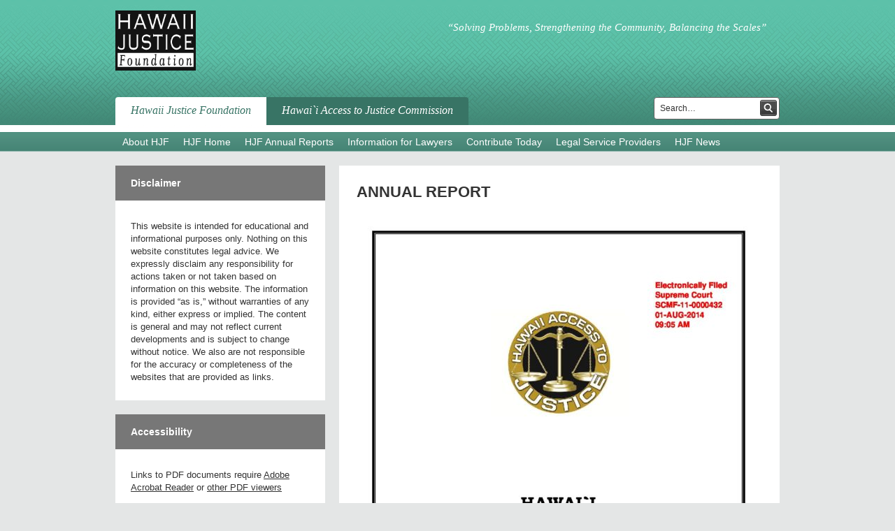

--- FILE ---
content_type: text/html; charset=UTF-8
request_url: https://www.hawaiijustice.org/hawaii-access-to-justice-commission/annual-report/attachment/atj-2011file-stamped
body_size: 7006
content:
<!DOCTYPE html>
<!--[if IE 6]>
<html id="ie6" lang="en-US">
<![endif]-->
<!--[if IE 7]>
<html id="ie7" lang="en-US">
<![endif]-->
<!--[if IE 8]>
<html id="ie8" lang="en-US">
<![endif]-->
<!--[if !(IE 6) | !(IE 7) | !(IE 8)  ]><!-->
<html lang="en-US">
<!--<![endif]-->
<head>
<meta charset="utf-8">
<title>ANNUAL REPORT - Hawaii Justice Foundation</title>

<meta name='robots' content='index, follow, max-image-preview:large, max-snippet:-1, max-video-preview:-1' />

	<!-- This site is optimized with the Yoast SEO plugin v26.5 - https://yoast.com/wordpress/plugins/seo/ -->
	<link rel="canonical" href="https://www.hawaiijustice.org/hawaii-access-to-justice-commission/annual-report/attachment/atj-2011file-stamped/" />
	<meta property="og:locale" content="en_US" />
	<meta property="og:type" content="article" />
	<meta property="og:title" content="ANNUAL REPORT - Hawaii Justice Foundation" />
	<meta property="og:url" content="https://www.hawaiijustice.org/hawaii-access-to-justice-commission/annual-report/attachment/atj-2011file-stamped/" />
	<meta property="og:site_name" content="Hawaii Justice Foundation" />
	<meta property="article:modified_time" content="2018-04-13T21:08:43+00:00" />
	<script type="application/ld+json" class="yoast-schema-graph">{"@context":"https://schema.org","@graph":[{"@type":"WebPage","@id":"https://www.hawaiijustice.org/hawaii-access-to-justice-commission/annual-report/attachment/atj-2011file-stamped/","url":"https://www.hawaiijustice.org/hawaii-access-to-justice-commission/annual-report/attachment/atj-2011file-stamped/","name":"ANNUAL REPORT - Hawaii Justice Foundation","isPartOf":{"@id":"https://www.hawaiijustice.org/#website"},"primaryImageOfPage":{"@id":"https://www.hawaiijustice.org/hawaii-access-to-justice-commission/annual-report/attachment/atj-2011file-stamped/#primaryimage"},"image":{"@id":"https://www.hawaiijustice.org/hawaii-access-to-justice-commission/annual-report/attachment/atj-2011file-stamped/#primaryimage"},"thumbnailUrl":"https://www.hawaiijustice.org/wp-content/uploads/2018/04/ATJ-2011file-stamped-pdf.jpg","datePublished":"2018-04-13T21:08:30+00:00","dateModified":"2018-04-13T21:08:43+00:00","breadcrumb":{"@id":"https://www.hawaiijustice.org/hawaii-access-to-justice-commission/annual-report/attachment/atj-2011file-stamped/#breadcrumb"},"inLanguage":"en-US","potentialAction":[{"@type":"ReadAction","target":["https://www.hawaiijustice.org/hawaii-access-to-justice-commission/annual-report/attachment/atj-2011file-stamped/"]}]},{"@type":"ImageObject","inLanguage":"en-US","@id":"https://www.hawaiijustice.org/hawaii-access-to-justice-commission/annual-report/attachment/atj-2011file-stamped/#primaryimage","url":"https://www.hawaiijustice.org/wp-content/uploads/2018/04/ATJ-2011file-stamped-pdf.jpg","contentUrl":"https://www.hawaiijustice.org/wp-content/uploads/2018/04/ATJ-2011file-stamped-pdf.jpg"},{"@type":"BreadcrumbList","@id":"https://www.hawaiijustice.org/hawaii-access-to-justice-commission/annual-report/attachment/atj-2011file-stamped/#breadcrumb","itemListElement":[{"@type":"ListItem","position":1,"name":"Home","item":"https://www.hawaiijustice.org/"},{"@type":"ListItem","position":2,"name":"Welcome to the Hawaiʻi Access to Justice Commission","item":"https://www.hawaiijustice.org/hawaii-access-to-justice-commission"},{"@type":"ListItem","position":3,"name":"Annual Reports for the Hawai`i Access to Justice Commission","item":"https://www.hawaiijustice.org/hawaii-access-to-justice-commission/annual-report"},{"@type":"ListItem","position":4,"name":"ANNUAL REPORT"}]},{"@type":"WebSite","@id":"https://www.hawaiijustice.org/#website","url":"https://www.hawaiijustice.org/","name":"Hawaii Justice Foundation","description":"","potentialAction":[{"@type":"SearchAction","target":{"@type":"EntryPoint","urlTemplate":"https://www.hawaiijustice.org/?s={search_term_string}"},"query-input":{"@type":"PropertyValueSpecification","valueRequired":true,"valueName":"search_term_string"}}],"inLanguage":"en-US"}]}</script>
	<!-- / Yoast SEO plugin. -->


<link rel="alternate" type="application/rss+xml" title="Hawaii Justice Foundation &raquo; Feed" href="https://www.hawaiijustice.org/feed" />
<link rel="alternate" type="application/rss+xml" title="Hawaii Justice Foundation &raquo; Comments Feed" href="https://www.hawaiijustice.org/comments/feed" />
<link rel="alternate" title="oEmbed (JSON)" type="application/json+oembed" href="https://www.hawaiijustice.org/wp-json/oembed/1.0/embed?url=https%3A%2F%2Fwww.hawaiijustice.org%2Fhawaii-access-to-justice-commission%2Fannual-report%2Fattachment%2Fatj-2011file-stamped" />
<link rel="alternate" title="oEmbed (XML)" type="text/xml+oembed" href="https://www.hawaiijustice.org/wp-json/oembed/1.0/embed?url=https%3A%2F%2Fwww.hawaiijustice.org%2Fhawaii-access-to-justice-commission%2Fannual-report%2Fattachment%2Fatj-2011file-stamped&#038;format=xml" />
<style id='wp-img-auto-sizes-contain-inline-css' type='text/css'>
img:is([sizes=auto i],[sizes^="auto," i]){contain-intrinsic-size:3000px 1500px}
/*# sourceURL=wp-img-auto-sizes-contain-inline-css */
</style>
<style id='wp-block-library-inline-css' type='text/css'>
:root{--wp-block-synced-color:#7a00df;--wp-block-synced-color--rgb:122,0,223;--wp-bound-block-color:var(--wp-block-synced-color);--wp-editor-canvas-background:#ddd;--wp-admin-theme-color:#007cba;--wp-admin-theme-color--rgb:0,124,186;--wp-admin-theme-color-darker-10:#006ba1;--wp-admin-theme-color-darker-10--rgb:0,107,160.5;--wp-admin-theme-color-darker-20:#005a87;--wp-admin-theme-color-darker-20--rgb:0,90,135;--wp-admin-border-width-focus:2px}@media (min-resolution:192dpi){:root{--wp-admin-border-width-focus:1.5px}}.wp-element-button{cursor:pointer}:root .has-very-light-gray-background-color{background-color:#eee}:root .has-very-dark-gray-background-color{background-color:#313131}:root .has-very-light-gray-color{color:#eee}:root .has-very-dark-gray-color{color:#313131}:root .has-vivid-green-cyan-to-vivid-cyan-blue-gradient-background{background:linear-gradient(135deg,#00d084,#0693e3)}:root .has-purple-crush-gradient-background{background:linear-gradient(135deg,#34e2e4,#4721fb 50%,#ab1dfe)}:root .has-hazy-dawn-gradient-background{background:linear-gradient(135deg,#faaca8,#dad0ec)}:root .has-subdued-olive-gradient-background{background:linear-gradient(135deg,#fafae1,#67a671)}:root .has-atomic-cream-gradient-background{background:linear-gradient(135deg,#fdd79a,#004a59)}:root .has-nightshade-gradient-background{background:linear-gradient(135deg,#330968,#31cdcf)}:root .has-midnight-gradient-background{background:linear-gradient(135deg,#020381,#2874fc)}:root{--wp--preset--font-size--normal:16px;--wp--preset--font-size--huge:42px}.has-regular-font-size{font-size:1em}.has-larger-font-size{font-size:2.625em}.has-normal-font-size{font-size:var(--wp--preset--font-size--normal)}.has-huge-font-size{font-size:var(--wp--preset--font-size--huge)}.has-text-align-center{text-align:center}.has-text-align-left{text-align:left}.has-text-align-right{text-align:right}.has-fit-text{white-space:nowrap!important}#end-resizable-editor-section{display:none}.aligncenter{clear:both}.items-justified-left{justify-content:flex-start}.items-justified-center{justify-content:center}.items-justified-right{justify-content:flex-end}.items-justified-space-between{justify-content:space-between}.screen-reader-text{border:0;clip-path:inset(50%);height:1px;margin:-1px;overflow:hidden;padding:0;position:absolute;width:1px;word-wrap:normal!important}.screen-reader-text:focus{background-color:#ddd;clip-path:none;color:#444;display:block;font-size:1em;height:auto;left:5px;line-height:normal;padding:15px 23px 14px;text-decoration:none;top:5px;width:auto;z-index:100000}html :where(.has-border-color){border-style:solid}html :where([style*=border-top-color]){border-top-style:solid}html :where([style*=border-right-color]){border-right-style:solid}html :where([style*=border-bottom-color]){border-bottom-style:solid}html :where([style*=border-left-color]){border-left-style:solid}html :where([style*=border-width]){border-style:solid}html :where([style*=border-top-width]){border-top-style:solid}html :where([style*=border-right-width]){border-right-style:solid}html :where([style*=border-bottom-width]){border-bottom-style:solid}html :where([style*=border-left-width]){border-left-style:solid}html :where(img[class*=wp-image-]){height:auto;max-width:100%}:where(figure){margin:0 0 1em}html :where(.is-position-sticky){--wp-admin--admin-bar--position-offset:var(--wp-admin--admin-bar--height,0px)}@media screen and (max-width:600px){html :where(.is-position-sticky){--wp-admin--admin-bar--position-offset:0px}}

/*# sourceURL=wp-block-library-inline-css */
</style><style id='global-styles-inline-css' type='text/css'>
:root{--wp--preset--aspect-ratio--square: 1;--wp--preset--aspect-ratio--4-3: 4/3;--wp--preset--aspect-ratio--3-4: 3/4;--wp--preset--aspect-ratio--3-2: 3/2;--wp--preset--aspect-ratio--2-3: 2/3;--wp--preset--aspect-ratio--16-9: 16/9;--wp--preset--aspect-ratio--9-16: 9/16;--wp--preset--color--black: #000000;--wp--preset--color--cyan-bluish-gray: #abb8c3;--wp--preset--color--white: #ffffff;--wp--preset--color--pale-pink: #f78da7;--wp--preset--color--vivid-red: #cf2e2e;--wp--preset--color--luminous-vivid-orange: #ff6900;--wp--preset--color--luminous-vivid-amber: #fcb900;--wp--preset--color--light-green-cyan: #7bdcb5;--wp--preset--color--vivid-green-cyan: #00d084;--wp--preset--color--pale-cyan-blue: #8ed1fc;--wp--preset--color--vivid-cyan-blue: #0693e3;--wp--preset--color--vivid-purple: #9b51e0;--wp--preset--gradient--vivid-cyan-blue-to-vivid-purple: linear-gradient(135deg,rgb(6,147,227) 0%,rgb(155,81,224) 100%);--wp--preset--gradient--light-green-cyan-to-vivid-green-cyan: linear-gradient(135deg,rgb(122,220,180) 0%,rgb(0,208,130) 100%);--wp--preset--gradient--luminous-vivid-amber-to-luminous-vivid-orange: linear-gradient(135deg,rgb(252,185,0) 0%,rgb(255,105,0) 100%);--wp--preset--gradient--luminous-vivid-orange-to-vivid-red: linear-gradient(135deg,rgb(255,105,0) 0%,rgb(207,46,46) 100%);--wp--preset--gradient--very-light-gray-to-cyan-bluish-gray: linear-gradient(135deg,rgb(238,238,238) 0%,rgb(169,184,195) 100%);--wp--preset--gradient--cool-to-warm-spectrum: linear-gradient(135deg,rgb(74,234,220) 0%,rgb(151,120,209) 20%,rgb(207,42,186) 40%,rgb(238,44,130) 60%,rgb(251,105,98) 80%,rgb(254,248,76) 100%);--wp--preset--gradient--blush-light-purple: linear-gradient(135deg,rgb(255,206,236) 0%,rgb(152,150,240) 100%);--wp--preset--gradient--blush-bordeaux: linear-gradient(135deg,rgb(254,205,165) 0%,rgb(254,45,45) 50%,rgb(107,0,62) 100%);--wp--preset--gradient--luminous-dusk: linear-gradient(135deg,rgb(255,203,112) 0%,rgb(199,81,192) 50%,rgb(65,88,208) 100%);--wp--preset--gradient--pale-ocean: linear-gradient(135deg,rgb(255,245,203) 0%,rgb(182,227,212) 50%,rgb(51,167,181) 100%);--wp--preset--gradient--electric-grass: linear-gradient(135deg,rgb(202,248,128) 0%,rgb(113,206,126) 100%);--wp--preset--gradient--midnight: linear-gradient(135deg,rgb(2,3,129) 0%,rgb(40,116,252) 100%);--wp--preset--font-size--small: 13px;--wp--preset--font-size--medium: 20px;--wp--preset--font-size--large: 36px;--wp--preset--font-size--x-large: 42px;--wp--preset--spacing--20: 0.44rem;--wp--preset--spacing--30: 0.67rem;--wp--preset--spacing--40: 1rem;--wp--preset--spacing--50: 1.5rem;--wp--preset--spacing--60: 2.25rem;--wp--preset--spacing--70: 3.38rem;--wp--preset--spacing--80: 5.06rem;--wp--preset--shadow--natural: 6px 6px 9px rgba(0, 0, 0, 0.2);--wp--preset--shadow--deep: 12px 12px 50px rgba(0, 0, 0, 0.4);--wp--preset--shadow--sharp: 6px 6px 0px rgba(0, 0, 0, 0.2);--wp--preset--shadow--outlined: 6px 6px 0px -3px rgb(255, 255, 255), 6px 6px rgb(0, 0, 0);--wp--preset--shadow--crisp: 6px 6px 0px rgb(0, 0, 0);}:where(.is-layout-flex){gap: 0.5em;}:where(.is-layout-grid){gap: 0.5em;}body .is-layout-flex{display: flex;}.is-layout-flex{flex-wrap: wrap;align-items: center;}.is-layout-flex > :is(*, div){margin: 0;}body .is-layout-grid{display: grid;}.is-layout-grid > :is(*, div){margin: 0;}:where(.wp-block-columns.is-layout-flex){gap: 2em;}:where(.wp-block-columns.is-layout-grid){gap: 2em;}:where(.wp-block-post-template.is-layout-flex){gap: 1.25em;}:where(.wp-block-post-template.is-layout-grid){gap: 1.25em;}.has-black-color{color: var(--wp--preset--color--black) !important;}.has-cyan-bluish-gray-color{color: var(--wp--preset--color--cyan-bluish-gray) !important;}.has-white-color{color: var(--wp--preset--color--white) !important;}.has-pale-pink-color{color: var(--wp--preset--color--pale-pink) !important;}.has-vivid-red-color{color: var(--wp--preset--color--vivid-red) !important;}.has-luminous-vivid-orange-color{color: var(--wp--preset--color--luminous-vivid-orange) !important;}.has-luminous-vivid-amber-color{color: var(--wp--preset--color--luminous-vivid-amber) !important;}.has-light-green-cyan-color{color: var(--wp--preset--color--light-green-cyan) !important;}.has-vivid-green-cyan-color{color: var(--wp--preset--color--vivid-green-cyan) !important;}.has-pale-cyan-blue-color{color: var(--wp--preset--color--pale-cyan-blue) !important;}.has-vivid-cyan-blue-color{color: var(--wp--preset--color--vivid-cyan-blue) !important;}.has-vivid-purple-color{color: var(--wp--preset--color--vivid-purple) !important;}.has-black-background-color{background-color: var(--wp--preset--color--black) !important;}.has-cyan-bluish-gray-background-color{background-color: var(--wp--preset--color--cyan-bluish-gray) !important;}.has-white-background-color{background-color: var(--wp--preset--color--white) !important;}.has-pale-pink-background-color{background-color: var(--wp--preset--color--pale-pink) !important;}.has-vivid-red-background-color{background-color: var(--wp--preset--color--vivid-red) !important;}.has-luminous-vivid-orange-background-color{background-color: var(--wp--preset--color--luminous-vivid-orange) !important;}.has-luminous-vivid-amber-background-color{background-color: var(--wp--preset--color--luminous-vivid-amber) !important;}.has-light-green-cyan-background-color{background-color: var(--wp--preset--color--light-green-cyan) !important;}.has-vivid-green-cyan-background-color{background-color: var(--wp--preset--color--vivid-green-cyan) !important;}.has-pale-cyan-blue-background-color{background-color: var(--wp--preset--color--pale-cyan-blue) !important;}.has-vivid-cyan-blue-background-color{background-color: var(--wp--preset--color--vivid-cyan-blue) !important;}.has-vivid-purple-background-color{background-color: var(--wp--preset--color--vivid-purple) !important;}.has-black-border-color{border-color: var(--wp--preset--color--black) !important;}.has-cyan-bluish-gray-border-color{border-color: var(--wp--preset--color--cyan-bluish-gray) !important;}.has-white-border-color{border-color: var(--wp--preset--color--white) !important;}.has-pale-pink-border-color{border-color: var(--wp--preset--color--pale-pink) !important;}.has-vivid-red-border-color{border-color: var(--wp--preset--color--vivid-red) !important;}.has-luminous-vivid-orange-border-color{border-color: var(--wp--preset--color--luminous-vivid-orange) !important;}.has-luminous-vivid-amber-border-color{border-color: var(--wp--preset--color--luminous-vivid-amber) !important;}.has-light-green-cyan-border-color{border-color: var(--wp--preset--color--light-green-cyan) !important;}.has-vivid-green-cyan-border-color{border-color: var(--wp--preset--color--vivid-green-cyan) !important;}.has-pale-cyan-blue-border-color{border-color: var(--wp--preset--color--pale-cyan-blue) !important;}.has-vivid-cyan-blue-border-color{border-color: var(--wp--preset--color--vivid-cyan-blue) !important;}.has-vivid-purple-border-color{border-color: var(--wp--preset--color--vivid-purple) !important;}.has-vivid-cyan-blue-to-vivid-purple-gradient-background{background: var(--wp--preset--gradient--vivid-cyan-blue-to-vivid-purple) !important;}.has-light-green-cyan-to-vivid-green-cyan-gradient-background{background: var(--wp--preset--gradient--light-green-cyan-to-vivid-green-cyan) !important;}.has-luminous-vivid-amber-to-luminous-vivid-orange-gradient-background{background: var(--wp--preset--gradient--luminous-vivid-amber-to-luminous-vivid-orange) !important;}.has-luminous-vivid-orange-to-vivid-red-gradient-background{background: var(--wp--preset--gradient--luminous-vivid-orange-to-vivid-red) !important;}.has-very-light-gray-to-cyan-bluish-gray-gradient-background{background: var(--wp--preset--gradient--very-light-gray-to-cyan-bluish-gray) !important;}.has-cool-to-warm-spectrum-gradient-background{background: var(--wp--preset--gradient--cool-to-warm-spectrum) !important;}.has-blush-light-purple-gradient-background{background: var(--wp--preset--gradient--blush-light-purple) !important;}.has-blush-bordeaux-gradient-background{background: var(--wp--preset--gradient--blush-bordeaux) !important;}.has-luminous-dusk-gradient-background{background: var(--wp--preset--gradient--luminous-dusk) !important;}.has-pale-ocean-gradient-background{background: var(--wp--preset--gradient--pale-ocean) !important;}.has-electric-grass-gradient-background{background: var(--wp--preset--gradient--electric-grass) !important;}.has-midnight-gradient-background{background: var(--wp--preset--gradient--midnight) !important;}.has-small-font-size{font-size: var(--wp--preset--font-size--small) !important;}.has-medium-font-size{font-size: var(--wp--preset--font-size--medium) !important;}.has-large-font-size{font-size: var(--wp--preset--font-size--large) !important;}.has-x-large-font-size{font-size: var(--wp--preset--font-size--x-large) !important;}
/*# sourceURL=global-styles-inline-css */
</style>

<style id='classic-theme-styles-inline-css' type='text/css'>
/*! This file is auto-generated */
.wp-block-button__link{color:#fff;background-color:#32373c;border-radius:9999px;box-shadow:none;text-decoration:none;padding:calc(.667em + 2px) calc(1.333em + 2px);font-size:1.125em}.wp-block-file__button{background:#32373c;color:#fff;text-decoration:none}
/*# sourceURL=/wp-includes/css/classic-themes.min.css */
</style>
<link rel='stylesheet' id='columns-css' href='https://www.hawaiijustice.org/wp-content/plugins/columns/columns.css?ver=996.9.1.31' type='text/css' media='all' />
<link rel='stylesheet' id='fpw_styles_css-css' href='https://www.hawaiijustice.org/wp-content/plugins/wh-feature-a-page-widget/css/fpw_styles.css?ver=1.1.2' type='text/css' media='all' />
<link rel='stylesheet' id='wh_reset-css' href='https://www.hawaiijustice.org/wp-content/themes/starter-1-4/css/reset.css?ver=1.31' type='text/css' media='all' />
<link rel='stylesheet' id='wh_styles-css' href='https://www.hawaiijustice.org/wp-content/themes/hjf/css/css_styles.css?ver=1.31' type='text/css' media='all' />
<link rel='stylesheet' id='wh_paginate-css' href='https://www.hawaiijustice.org/wp-content/themes/starter-1-4/css/paginate.css?ver=1.31' type='text/css' media='all' />
<link rel='stylesheet' id='wh_editor_style-css' href='https://www.hawaiijustice.org/wp-content/themes/hjf/css/editor-style.css?ver=1.31' type='text/css' media='all' />
<script type="text/javascript" src="https://www.hawaiijustice.org/wp-includes/js/jquery/jquery.min.js?ver=3.7.1" id="jquery-core-js"></script>
<script type="text/javascript" src="https://www.hawaiijustice.org/wp-includes/js/jquery/jquery-migrate.min.js?ver=3.4.1" id="jquery-migrate-js"></script>
<link rel="https://api.w.org/" href="https://www.hawaiijustice.org/wp-json/" /><link rel="alternate" title="JSON" type="application/json" href="https://www.hawaiijustice.org/wp-json/wp/v2/media/1589" /><link rel="EditURI" type="application/rsd+xml" title="RSD" href="https://www.hawaiijustice.org/xmlrpc.php?rsd" />
<link rel='shortlink' href='https://www.hawaiijustice.org/?p=1589' />
<!--[if lt IE 9]>
    <script src="https://www.hawaiijustice.org/wp-content/themes/starter-1-4/js/html5shiv.js"></script>
<![endif]-->
		<style type="text/css" id="wp-custom-css">
			img {
max-width: 100%;
}		</style>
		<link rel="shortcut icon" type="image/x-icon" href="https://www.hawaiijustice.org/wp-content/themes/hjf/images/favicon.ico">
</head>
<body class="attachment wp-singular attachment-template-default single single-attachment postid-1589 attachmentid-1589 attachment-pdf wp-theme-starter-1-4 wp-child-theme-hjf hjf singular" >
    
    
    <div id="wrapper" >
    	<div id="top-container" class="container clearfix">

    	        <a class="skip-link screen-reader-text" href="#main-container-wrapper">Skip to content</a>

    	    
	    <div id="header" class="clearfix">

			
			<div id="banner" class="clearfix">

				    <div id="logo"><a href="https://www.hawaiijustice.org"><img width="170" height="86" src="https://www.hawaiijustice.org/wp-content/themes/hjf/images/HJF_Logo.png" alt="Hawaii Justice Foundation logo"></a></div>
    <div id="top-quote"><div id="text-6" class="hjf-subpage-quote-content widget_text"><h2>&#8220;Solving Problems, Strengthening the Community, Balancing the Scales&#8221;</h2>			<div class="textwidget"></div>
		</div></div>

			</div>



			
			<div id="navigation" class="clearfix">
				<nav class="menu-top-menu-container"><ul id="menu-top-menu" class="menu"><li id="menu-item-1204" class="menu-item menu-item-type-post_type menu-item-object-page menu-item-home menu-item-has-children menu-item-1204 first-menu-item"><a href="https://www.hawaiijustice.org/">Hawaii Justice Foundation</a>
<ul class="sub-menu">
	<li id="menu-item-1213" class="menu-item menu-item-type-post_type menu-item-object-page menu-item-1213"><a href="https://www.hawaiijustice.org/welcome-to-the-hawaii-justice-foundation/about">About HJF</a></li>
	<li id="menu-item-1244" class="menu-item menu-item-type-post_type menu-item-object-page menu-item-home menu-item-1244"><a href="https://www.hawaiijustice.org/">HJF Home</a></li>
	<li id="menu-item-1251" class="menu-item menu-item-type-post_type menu-item-object-page menu-item-1251"><a href="https://www.hawaiijustice.org/welcome-to-the-hawaii-justice-foundation/annual-report">HJF Annual Reports</a></li>
	<li id="menu-item-1216" class="menu-item menu-item-type-post_type menu-item-object-page menu-item-has-children menu-item-1216"><a href="https://www.hawaiijustice.org/welcome-to-the-hawaii-justice-foundation/info-for-lawyers">Information for Lawyers</a>
	<ul class="sub-menu">
		<li id="menu-item-1217" class="menu-item menu-item-type-post_type menu-item-object-page menu-item-1217"><a href="https://www.hawaiijustice.org/welcome-to-the-hawaii-justice-foundation/info-for-lawyers/iolta-approved-banks">IOLTA Approved Banks</a></li>
	</ul>
</li>
	<li id="menu-item-1252" class="menu-item menu-item-type-post_type menu-item-object-page menu-item-1252"><a href="https://www.hawaiijustice.org/welcome-to-the-hawaii-justice-foundation/contribute-today">Contribute Today</a></li>
	<li id="menu-item-1219" class="menu-item menu-item-type-post_type menu-item-object-page menu-item-1219"><a href="https://www.hawaiijustice.org/welcome-to-the-hawaii-justice-foundation/legal-service-providers">Legal Service Providers</a></li>
	<li id="menu-item-1221" class="menu-item menu-item-type-post_type menu-item-object-page menu-item-1221"><a href="https://www.hawaiijustice.org/welcome-to-the-hawaii-justice-foundation/hjf-news">HJF News</a></li>
</ul>
</li>
<li id="menu-item-1205" class="menu-item menu-item-type-post_type menu-item-object-page menu-item-has-children menu-item-1205 last-menu-item"><a href="https://www.hawaiijustice.org/hawaii-access-to-justice-commission">Hawai`i Access to Justice Commission</a>
<ul class="sub-menu">
	<li id="menu-item-443" class="menu-item menu-item-type-post_type menu-item-object-page menu-item-has-children menu-item-443"><a href="https://www.hawaiijustice.org/hawaii-access-to-justice-commission/about-the-commission">About the Commission</a>
	<ul class="sub-menu">
		<li id="menu-item-438" class="menu-item menu-item-type-post_type menu-item-object-page menu-item-438"><a href="https://www.hawaiijustice.org/hawaii-access-to-justice-commission/about-the-commission/commissioners">Commissioners</a></li>
		<li id="menu-item-431" class="menu-item menu-item-type-post_type menu-item-object-page menu-item-431"><a href="https://www.hawaiijustice.org/hawaii-access-to-justice-commission/about-the-commission/committees">Committees</a></li>
		<li id="menu-item-1232" class="menu-item menu-item-type-post_type menu-item-object-page menu-item-1232"><a href="https://www.hawaiijustice.org/hawaii-access-to-justice-commission/about-the-commission/rule-21">Rule 21</a></li>
		<li id="menu-item-436" class="menu-item menu-item-type-post_type menu-item-object-page menu-item-436"><a href="https://www.hawaiijustice.org/hawaii-access-to-justice-commission/faqs-about-the-commission">FAQs</a></li>
	</ul>
</li>
	<li id="menu-item-1245" class="menu-item menu-item-type-post_type menu-item-object-page menu-item-1245"><a href="https://www.hawaiijustice.org/hawaii-access-to-justice-commission">Commission Home</a></li>
	<li id="menu-item-456" class="menu-item menu-item-type-post_type menu-item-object-page menu-item-456"><a href="https://www.hawaiijustice.org/hawaii-access-to-justice-commission/model-policies">Model Policies</a></li>
	<li id="menu-item-442" class="menu-item menu-item-type-post_type menu-item-object-page menu-item-has-children menu-item-442"><a href="https://www.hawaiijustice.org/hawaii-access-to-justice-commission/news-and-information">News</a>
	<ul class="sub-menu">
		<li id="menu-item-1327" class="menu-item menu-item-type-post_type menu-item-object-page menu-item-1327"><a href="https://www.hawaiijustice.org/hawaii-access-to-justice-commission/orders-adopted">Orders Adopted</a></li>
	</ul>
</li>
	<li id="menu-item-1234" class="menu-item menu-item-type-post_type menu-item-object-page menu-item-1234"><a href="https://www.hawaiijustice.org/hawaii-access-to-justice-commission/annual-report">Annual Reports</a></li>
	<li id="menu-item-1246" class="menu-item menu-item-type-post_type menu-item-object-page menu-item-1246"><a href="https://www.hawaiijustice.org/hawaii-access-to-justice-commission/what-is-cy-pres">Cy Pres</a></li>
	<li id="menu-item-440" class="menu-item menu-item-type-post_type menu-item-object-page menu-item-440"><a href="https://www.hawaiijustice.org/hawaii-access-to-justice-commission/how-to-help">How to Help</a></li>
</ul>
</li>
</ul></nav>			</div>
			
			

			    <div id="search-form">
        <form method="get" class="searchform search-form" action="https://www.hawaiijustice.org/" >
            <input type="text" title="search" value="Search&#x2026;" name="s" class="s search-input" onfocus="if (this.value == 'Search&#x02026;') {this.value = '';}" onblur="if (this.value == '') {this.value = 'Search&#x02026;';}" />
            <input type="hidden" name="hjf-ref" value="hjf">
            <input type="submit" value="" id="search-form-submit-button">
        </form>
    </div>
		</div>
    	    
    	</div>
    	
    	<div id="main-container-wrapper" class="clearfix">
        
        
    		<div id="main-container" class="clearfix container">


			
						    
			        <aside id="sidebar-before_content" class="sidebar">
        
        <div class="sidebar-widgets"><div id="text-13" class="hjf-subpage-content sidebar-content widget_text"><div class="sidebar-header"><h3>Disclaimer</h3></div>			<div class="textwidget">This website is intended for educational and informational purposes only. Nothing on this website constitutes legal advice. We expressly disclaim any responsibility for actions taken or not taken based on information on this website. The information is provided “as is,” without warranties of any kind, either express or implied. The content is general and may not reflect current developments and is subject to change without notice. We also are not responsible for the accuracy or completeness of the websites that are provided as links.</div>
		</div><div id="text-17" class="hjf-subpage-content sidebar-content widget_text"><div class="sidebar-header"><h3>Accessibility</h3></div>			<div class="textwidget">Links to PDF documents require <a class="underline" href="http://get.adobe.com/reader/" target="_blank">Adobe Acrobat Reader</a> or <a  class="underline" href="http://en.wikipedia.org/wiki/List_of_PDF_software" target="_blank"> other PDF viewers</a></div>
		</div></div>
        
   </aside>
			
			<!-- Container Div starts from here -->
			<div id="content-container" class="">

			    
				        <div class="content-area wh-singular">
        
            
            <div class="h1-container"><h1><a href="https://www.hawaiijustice.org/hawaii-access-to-justice-commission/annual-report/attachment/atj-2011file-stamped">ANNUAL REPORT</a></h1></div>
            <div class="entry-content">
                                <p class="attachment"><a href='https://www.hawaiijustice.org/wp-content/uploads/2018/04/ATJ-2011file-stamped.pdf'><img fetchpriority="high" decoding="async" width="578" height="748" src="https://www.hawaiijustice.org/wp-content/uploads/2018/04/ATJ-2011file-stamped-pdf-578x748.jpg" class="attachment-medium size-medium" alt="" /></a></p>
            </div><!-- .entry-content -->   

                                </div><!-- .content-area -->    
			    
			</div> <!-- #content-container --> 
			        
			
			<div class="clear"></div>

						


		</div><!-- #main-container -->
	</div><!-- #shadow-containter -->

  
  <footer id="bottom-container" class="clearfix container">

	  
	  <div id="footer">
	  	    
						    <div id="navigation-footer">
				 <nav class="menu-hjf-footer-menu-container"><ul id="menu-hjf-footer-menu" class="footer-menu footer-container"><li id="menu-item-1209" class="menu-item menu-item-type-post_type menu-item-object-page menu-item-1209 first-menu-item"><a href="https://www.hawaiijustice.org/welcome-to-the-hawaii-justice-foundation/about">About HJF</a></li>
<li id="menu-item-1208" class="menu-item menu-item-type-post_type menu-item-object-page menu-item-home menu-item-1208"><a href="https://www.hawaiijustice.org/">Home</a></li>
<li id="menu-item-1210" class="menu-item menu-item-type-post_type menu-item-object-page menu-item-1210"><a href="https://www.hawaiijustice.org/welcome-to-the-hawaii-justice-foundation/info-for-lawyers">Information for Lawyers</a></li>
<li id="menu-item-1211" class="menu-item menu-item-type-post_type menu-item-object-page menu-item-1211"><a href="https://www.hawaiijustice.org/welcome-to-the-hawaii-justice-foundation/legal-service-providers">Legal Service Providers</a></li>
<li id="menu-item-1212" class="menu-item menu-item-type-post_type menu-item-object-page menu-item-1212 last-menu-item"><a href="https://www.hawaiijustice.org/hawaii-access-to-justice-commission">Hawai`i Access to Justice Commission</a></li>
</ul></nav>				 </div>
			
		    
	  	    
	  </div> <!-- #footer -->

	  
  </footer> <!-- #bottom-container -->
</div>
<script type="speculationrules">
{"prefetch":[{"source":"document","where":{"and":[{"href_matches":"/*"},{"not":{"href_matches":["/wp-*.php","/wp-admin/*","/wp-content/uploads/*","/wp-content/*","/wp-content/plugins/*","/wp-content/themes/hjf/*","/wp-content/themes/starter-1-4/*","/*\\?(.+)"]}},{"not":{"selector_matches":"a[rel~=\"nofollow\"]"}},{"not":{"selector_matches":".no-prefetch, .no-prefetch a"}}]},"eagerness":"conservative"}]}
</script>
<script type="text/javascript" src="https://www.hawaiijustice.org/wp-content/themes/hjf/js/jquery.slides.min.js?ver=1.31" id="slidejs-js"></script>
<script type="text/javascript" src="https://www.hawaiijustice.org/wp-content/themes/hjf/js/scripts.js?ver=1.31" id="hjf-scripts-js"></script>
<script>(function(){function c(){var b=a.contentDocument||a.contentWindow.document;if(b){var d=b.createElement('script');d.innerHTML="window.__CF$cv$params={r:'9c1cf83b4dd826ee',t:'MTc2OTA2MzA4MC4wMDAwMDA='};var a=document.createElement('script');a.nonce='';a.src='/cdn-cgi/challenge-platform/scripts/jsd/main.js';document.getElementsByTagName('head')[0].appendChild(a);";b.getElementsByTagName('head')[0].appendChild(d)}}if(document.body){var a=document.createElement('iframe');a.height=1;a.width=1;a.style.position='absolute';a.style.top=0;a.style.left=0;a.style.border='none';a.style.visibility='hidden';document.body.appendChild(a);if('loading'!==document.readyState)c();else if(window.addEventListener)document.addEventListener('DOMContentLoaded',c);else{var e=document.onreadystatechange||function(){};document.onreadystatechange=function(b){e(b);'loading'!==document.readyState&&(document.onreadystatechange=e,c())}}}})();</script></body>
</html>


--- FILE ---
content_type: text/css
request_url: https://www.hawaiijustice.org/wp-content/themes/hjf/css/css_styles.css?ver=1.31
body_size: 2855
content:
/* CSS Document */
body {
    margin:0px;
    padding:0px;
    font-family:Arial, Helvetica, sans-serif;
    font-size:13px;
    background: #e4e6e6;
    color:#333333;
    font-weight: 400;
    line-height: 18px;
}
h1, h2, h3, h4, h5, h6, p, form, input, ul, li {
    padding:0px;
    margin:0px;
    font-weight:normal;
}
strong {
    font-weight: bold;
}
em {
    font-style: italic;
}
p {
    line-height:18px;
    margin-bottom:18px;
}
ul, ol, li {
    list-style:none;
}
input, select, textarea {
    font-family:Arial, Helvetica, sans-serif;
    font-size:12px;
    color:#000;
}

sup {
    vertical-align: super;
    font-size: 10px;
}

a {
    color:#333;
    text-decoration:none;
    outline:none;
}
a:hover {
    text-decoration:none;
    outline:none;
}

a.underline {
    text-decoration: underline;
}

a img {
    border:0px;
    outline:none;
}
.clear {
    clear:both;
    font-size:0px;
    height:0px;
    line-height:0px;
    display:block;
}
.fleft {
    float:left;
}
.fright {
    float:right;
}

table {
    border-left: 1px solid #cccccc;
    border-top: 1px solid #cccccc;
}
td {
    border-bottom: 1px solid #cccccc;
    border-right: 1px solid #cccccc;
    padding: 6px;
    vertical-align: middle;
}
tr.odd {
    background: none repeat scroll 0 0 #f2f2f2;
}
table#other {
    border: 0 none;
}
table#other td {
    border: 0 none;
    padding: 5px;
}
table#other ul {
    margin-left: 14px;
}
table#other li {
    margin-bottom: 6px;
}
table#comm {
    background: none repeat scroll 0 0 #f4f4f4;
    border-color: #cccccc -moz-use-text-color;
    border-style: solid none;
    border-width: 1px 0;
    margin: 18px 0;
    width: 597px;
}
table#comm td {
    border: 0 none;
    padding: 12px;
}


/* ======================================== Wrapper Styles ============================================ */

#wrapper {
    position: relative;
    width: 100%;
    overflow:hidden;
    min-width:950px;
}

#top-container {
    width: 100%;
}

.hajc #top-container {
    background:url(../images/HAJC_topper_bg_repeat.jpg) repeat-x #407e87;
}

.hjf #top-container {
    background:url(../images/HJF_topper_bg_repeat.jpg) repeat-x #468575;   
}

#main-container-wrapper {
    border-bottom: 1px solid #7b7b7b;
}
#main-container {
    position: relative;
    margin: 20px auto 30px;
    width: 950px;
}

#header {
    position:relative;
    margin:0 auto;
    width: 950px;
    padding:15px 0 38px;
}

#banner {
    position:relative;
    width: 100%;
}

#content-container {
    position:relative;
    float:right;
    margin-bottom:25px;
    min-height: 225px;
    width:630px;
    background: #fff;
    padding:25px 25px 20px;
}

#bottom-container {
    position: relative;
    width: 100%;
    background: #777;
    border-top: 1px solid #b3b3b3;
    color: #cacaca;
    font-size: 11px;
    font-style: italic;
    padding: 25px 0;
}

#footer {
    position: relative;
    width: 950px;
    margin: 0 auto;
}

.content-area ul {
    margin-left: 20px;
    padding-left: 5px;
    margin-bottom: 18px;
}

.content-area ul li {
    margin-bottom: 10px;
    list-style: disc;
}

/* ======================================== Container Styles ============================================ */

#logo {
    float:left;
    width:115px;
    height:115px;
    margin-bottom:9px;
}

#top-quote {
    float: right;
    width: 475px;
    height: 100px;
    padding-top: 15px;
}

#top-quote, #top-quote p {
    font-family: Georgia, Times, "Times New Roman", serif;
    font-size: 13px;
    line-height: 16px;
    color: #fff;
}
#top-quote p:before {
    content: '- ';
}

#top-quote p {
    margin-left: 12px;
}

#top-quote h2 {
    font-family: Georgia, Times, "Times New Roman", serif;
    font-size: 15px;
    line-height: 18px;
    font-style: italic;
    margin-bottom: 10px;
    font-weight: 400;
}


#navigation {
    float:left;
    position: relative;
}


#sidebar-before_content {
    position:relative;
    float:left;
    width:300px;
}

.content-area {
    float:left;
    margin:0;
    max-width: 100%;
}

.category .content-area {
    min-height:0px;
    margin-bottom:0px;
}

/* ======================================== Menu Styles ============================================ */


#navigation .menu li {
    float: left;
    display:block;
}

#navigation .menu > li > a {
    font-size:16px;
    color:#fff;
    line-height: 18px;
    padding:10px 22px;
    font-family: Georgia, Times, "Times New Roman", serif;
    font-style: italic;
    display: block;
    height:40px;
}
.hjf #navigation .menu > li > a {    
    background: #387465;
}
.hajc #navigation .menu > li > a {    
    background: #356a72;
}

#navigation .menu > li:first-child > a {
    border-radius:4px 0 0 0;
}

#navigation .menu > li:last-child > a {
    border-radius:0 4px 0 0;
}

.hjf #navigation .menu > li:first-child > a, /* needed for search result page */
.hajc #navigation .menu > li:last-child > a,
#navigation ul.menu > li.current-menu-ancestor > a,
#navigation ul.menu > li.current-menu-item > a {
    background: #fff; 
}

/* "undo" the styles for elements with the class that come after the first one */
#navigation ul.menu > li.current-menu-ancestor ~ .current-menu-ancestor > a {
    background: #fff; 
}

.hjf #navigation ul.menu > li:first-child > a, /* needed for search result page and posts */
.hjf #navigation ul.menu > li.current-menu-ancestor > a,
.hjf #navigation ul.menu > li.current-menu-item > a {
    color: #387465;
}

.hajc #navigation ul.menu > li:last-child > a, /* needed for search result page and posts */
.hajc #navigation ul.menu > li.current-menu-ancestor > a,
.hajc #navigation ul.menu > li.current-menu-item > a {
    color: #356a72;
}

/* "undo" the styles for elements with the class that come after the first one */
.hjf #navigation ul.menu > li.current-menu-ancestor ~ .current-menu-ancestor > a,
.hajc #navigation ul.menu > li.current-menu-ancestor ~ .current-menu-ancestor > a {
    color:#a2a2a2;
}

#navigation ul > li > ul {
    display: none;
    position: absolute;
    left: 0;
    bottom: -38px;
    height: 28px;
    width: 900px;
}

.hjf #navigation ul.menu > li:first-child > ul, /* needed for search result page and posts */
.hajc #navigation ul.menu > li:last-child > ul, /* needed for search result page and posts */
#navigation ul.menu > li.current-menu-ancestor > ul,
#navigation ul.menu > li.current-menu-item > ul {
    display: block;
}

/* "undo" the styles for elements with the class that come after the first one */
#navigation ul.menu > li.current-menu-ancestor ~ .current-menu-ancestor > ul {
    display: none;
}

#navigation .menu li li {
    background: none;
    position: relative;
}
#navigation .menu li li a {
    display:block;
    color:#fff;
    padding:5px 10px;
    font-size:14px;
    line-height:18px;
    font-style: normal;
}

#navigation ul ul.sub-menu ul.sub-menu {
    display: none;
    position: absolute;
    left: 0;
    top: 27px;
    width: 175px;
    z-index: 99;
}

.hjf #navigation ul.menu > li:first-child > ul li:hover ul, /* needed for search result page and posts */
.hajc #navigation ul.menu > li:last-child > ul li:hover ul, /* needed for search result page and posts */
#navigation ul li.current-menu-ancestor > ul li:hover ul,
#navigation ul li.current-menu-item > ul li:hover ul {
    display: block !important;
}

#navigation .menu li li li {
    float: left;
    display: block;
    width: 100%;

}

.hjf #navigation .menu li li li {
    background: #468475;
}

.hjf #navigation .menu li li li:hover {
    background: #529181;
}
.hajc #navigation .menu li li li {
    background: #407e87;
}

.hajc #navigation .menu li li li:hover {
    background: #4c8a94;
}



#nav-above {
    position:absolute;
    right:40px;
    top:15px;
    width:200px;
    height:20px;
}
#nav-bottom {
    float:right;
    margin:40px 0;
}

.item-nav .current {
    background: #cfd5d5;
}

.hajc .item-nav .current {
    color:#407e87;
}

.hjf .item-nav .current {
    color:#468575;
}

/* ======================================== Detailed Styles ============================================ */

/* Text meant only for screen readers */
.screen-reader-text {
    clip: rect(1px, 1px, 1px, 1px);
    position: absolute !important;
    height: 1px;
    width: 1px;
    overflow: hidden;
}

.screen-reader-text:hover,
.screen-reader-text:active,
.screen-reader-text:focus {
    background-color: #f1f1f1;
    border-radius: 3px;
    box-shadow: 0 0 2px 2px rgba(0, 0, 0, 0.6);
    clip: auto !important;
    color: #21759b;
    display: block;
    font-size: 14px;
    font-weight: bold;
    height: auto;
    left: 5px;
    line-height: normal;
    padding: 15px 23px 14px;
    text-decoration: none;
    top: 5px;
    width: auto;
    z-index: 100000; /* Above WP toolbar */
}


/** Alignment **/
.alignleft {
    display: inline;
    float: left;
    margin-right: 1.625em;
    margin-bottom: .625em;
}
.alignright {
    display: inline;
    float: right;
    margin-left: 1.625em;
    margin-bottom: .625em;
}
.aligncenter {
    clear: both;
    display: block;
    margin-left: auto;
    margin-right: auto;
    margin-bottom: .625em;
}
.small {
    font-size: 11px;
}

#content-container h2.fpw-page-title,
h1 {
    font-size: 22px;
    line-height: 26px;
    margin-bottom: 20px;
    font-weight: 700;
    font-family: Arial, "Helvetica Neue", Helvetica, sans-serif;
}

.hjf h1, .hjf h1 a {
    color:#4b8b7b;
}
.hajc h1, .hajc h1 a {
    color:#45838c;
}
.hjf #main-container h1,
.hjf #main-container h1 a,
.hajc #main-container h1,
.hajc #main-container h1 a {
    color:#333333;
}

#home-content-wrapper {
    padding: 80px 0 52px;
}
.hjf #home-content-wrapper {
    background: url(../images/HJF_feature_bg_repeat.jpg) repeat-x #ffffff;
    width: 100%;
}

.hajc #home-content-wrapper {
    background: url(../images/HAJC_feature_bg_repeat.jpg) repeat-x #ffffff;
    width: 100%;
}

#home-content {
    display: block;
    margin:0 auto;
    width:950px;
}

#home-content .entry-content {
    float: left;
    width: 45%;
    padding-right: 65px;
}
#home-content .featured-image {
    float: right;
    width: 55%;
    text-align: right;
}
#home-content .featured-image img {
    border:12px solid #e4e6e6;
}

.wh-singular .featured-image {
    text-align: center;
    margin-bottom: 20px;
}

#content-container .h2-container h2 {
    font-size: 13px;
    font-weight: 700;
    line-height: 18px;
    margin-bottom: 2px;
}

#content-container h2.home-subheader {
    font-size: 22px;
    margin-bottom: 34px;
    font-weight: 400;
}

.sidebar-content {
    position: relative;
    margin: 0 0 20px;
    background: #fff;
    line-height: 18px;
}


.sidebar-widgets .widget_categoryposts ul,
.sidebar-content .textwidget {
    padding:24px 22px;
}

.sidebar-header {
    background: #777;
}

.sidebar-content h3 {
    padding:16px 22px;
    font-weight: 700;
    color:#fff;
    line-height: 18px;
    font-size: 14px;
}


#navigation-footer {
    float: left;
}

.footer-menu li {
    display:inline;
    font-size:12px;
    padding: 0 3px 0 5px;
    border-left: 1px solid #c2c2c2;
}

.footer-menu .first-menu-item {
    border:none;
}

.footer-menu li a {
    color: #cacaca;
}

#orasi {
    float: right;
}
#orasi, #orasi a {
    color: #cacaca;
    font-size:11px;
}

#orasi img {
    margin-bottom:-3px;
}

a.more {
    font-weight: 700;
}

#search-form {
    float: right;
}

#search-form, #search-form form.searchform {
    position: relative;
}
.s {
    border: 1px solid #616161;
    color: #333;
    font-size: 12px;
    margin: 0;
    padding: 8px 30px 8px 8px;
    width: 180px;
    -webkit-border-radius: 4px;
    -moz-border-radius: 4px;
    border-radius: 4px;
}

#search-form-submit-button {
    position: absolute;
    top:4px;
    right: 4px;
    background: url("../images/search_icon.png") no-repeat scroll right center #fff;
    width: 24px;
    height: 23px;
    padding:0;
    margin: 0;
    border: 0;
    cursor: pointer;
}

#nav-below {
    float: right;
}


/* ======================================== Plugin Styles ============================================ */

#content-container .wh-list,
#content-container .cat-post-item {
    float: left;
    border-top: none;
    margin-top: 20px;
    margin-bottom: 0;
}

#content-container .wh-list ~ .wh-list,
#content-container .cat-post-item ~ .cat-post-item {
    padding-top:30px;
    border-top: 1px solid #333;
}

#content-container .widget_categoryposts ul {
    margin-left: 0;
    padding-left: 0;
}
#content-container ul li.cat-post-item {
    list-style: none;
}

.wh-list .thumbnail,
.cat-post-item .thumbnail {
    float: left;
    width: 115px;
    margin: 0 20px 20px 0;
}

.wh-list .h2-container,
.cat-post-item h2 {
    float: right;
    font-weight: 400;
    width: 100%;
}

.wh-list .entry-summary,
.cat-post-item .post-excerpt {
    float: right;
    width: 100%;
}

.wh-list .thumbnail ~ .h2-container,
.wh-list .thumbnail ~ .entry-summary,
.cat-post-item .thumbnail ~ h2,
.cat-post-item .thumbnail ~ .post-excerpt {
    width:445px;    
}

.wh-display-posts-no-results {
    float: left;
    width: 100%;
}

.entry-content,
.entry-summary,
.cat-post-item .post-excerpt {
    word-wrap: break-word;
}


.post-excerpt p:last-child {
    margin-bottom: 0;
}

.sidebar-widgets .cat-post-item h2 {
    float: none;
    word-wrap: break-word;
    width: auto;
}

.sidebar-widgets .cat-post-item {
    margin-top:0;
}

.hajc .sidebar-widgets li.cat-post-item ~ li.cat-post-item {
    margin-top:10px;
    padding-top: 10px;
    border-top:1px solid #a2a2a2;
}


#slides {
    display: none
}


.gray-bg {
    border-top:1px solid #cccccc;
    border-bottom: 1px solid #cccccc;
    background: #f4f4f4;
    padding:10px;
}

.hajc-home-content .hajc-event,
.hajc-home-content .hajc-event h2 {
    font-style: italic;
    font-weight: 700;    
}

--- FILE ---
content_type: text/css
request_url: https://www.hawaiijustice.org/wp-content/themes/starter-1-4/css/paginate.css?ver=1.31
body_size: -162
content:
div.item-nav {
    text-align:right;
}
.item-nav a {border:1px solid #d0d0d0; margin-right:1px; padding:2px 5px; text-align:center; text-decoration:none;}
.item-nav a:hover, .emm-paginate a:active {}
.item-nav .title {color:#555; margin-right:4px;}
.item-nav .gap {color:#999; margin-right:4px;}
.item-nav .current {color:#004138; border:1px solid #d0d0d0; margin-right:1px; padding:2px 5px; text-align:center; background:#dfdfdf;}
.item-nav .page-numbers {}
.item-nav .prev, .next {}